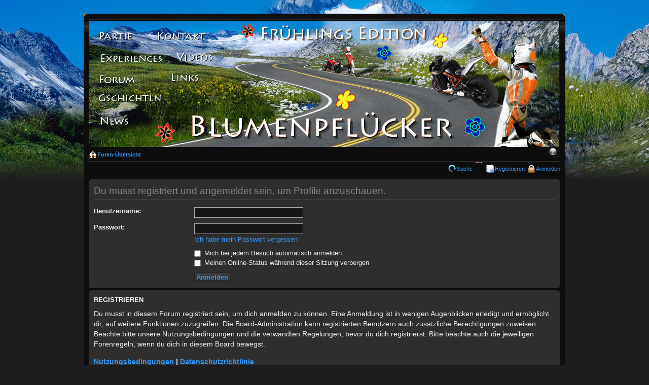

--- FILE ---
content_type: text/html; charset=UTF-8
request_url: https://www.blumenpfluecker.com/phpBB3/memberlist.php?mode=viewprofile&u=143&sid=420bfa61abcd882d8571fd733ceda83f
body_size: 3388
content:
<!DOCTYPE html PUBLIC "-//W3C//DTD XHTML 1.0 Strict//EN" "http://www.w3.org/TR/xhtml1/DTD/xhtml1-strict.dtd">
<html xmlns="http://www.w3.org/1999/xhtml" dir="ltr" lang="de" xml:lang="de">
<head>

<meta http-equiv="content-type" content="text/html; charset=UTF-8" />
<meta http-equiv="content-style-type" content="text/css" />
<meta http-equiv="content-language" content="de" />
<meta http-equiv="imagetoolbar" content="no" />
<meta name="resource-type" content="document" />
<meta name="distribution" content="global" />
<meta name="copyright" content="2009 phpBB, 2010 Blumenpfluecker.com" />
<meta name="keywords" content="" />
<meta name="description" content="" />
<meta http-equiv="X-UA-Compatible" content="IE=EmulateIE7" />

<title>www.blumenpfluecker.com &bull; Anmelden</title>

<script type="text/javascript">
// <![CDATA[
	var jump_page = 'Gib die Nummer der Seite an, zu der du gehen möchtest.:';
	var on_page = '';
	var per_page = '';
	var base_url = '';
	var style_cookie = 'phpBBstyle';
	var style_cookie_settings = '; path=/; domain=www.blumenpfluecker.com';
	var onload_functions = new Array();
	var onunload_functions = new Array();

	

	/**
	* Find a member
	*/
	function find_username(url)
	{
		popup(url, 760, 570, '_usersearch');
		return false;
	}

    /**
    * Open Chat Window
    */
    function open_chat()
    {
        popup('http://www.blumenpfluecker.com/blupfachat', 780, 640, '_blupfachat');
        return false;
    }

	/**
	* New function for handling multiple calls to window.onload and window.unload by pentapenguin
	*/
	window.onload = function()
	{
		for (var i = 0; i < onload_functions.length; i++)
		{
			eval(onload_functions[i]);
		}
	}

	window.onunload = function()
	{
		for (var i = 0; i < onunload_functions.length; i++)
		{
			eval(onunload_functions[i]);
		}
	}

// ]]>
</script>
<script type="text/javascript" src="./styles/Blupfa_F10/template/styleswitcher.js"></script>

<script type="text/javascript" src="./styles/Blupfa_F10/template/forum_fn.js"></script>

<script type="text/javascript">
// <![CDATA[
	/**
	* Resize too large images
	*/
	var reimg_maxWidth = 640, reimg_maxHeight = 480, reimg_relWidth = 0;
	
		var reimg_swapPortrait = true;
	
	var reimg_loadingImg = "./images/spacer.gif";
	var reimg_loadingStyle = "width: 16px; height: 16px; background: url(./styles/Blupfa_F10/imageset/icon_reimg_loading.gif) top left no-repeat; filter: Alpha(Opacity=50); opacity: .50;";
	var reimg_loadingAlt = "Loading...";
	
			var reimg_autoLink = true;
		
			var reimg_zoomImg = reimg_loadingImg;
			var reimg_zoomStyle = "width: 20px; height: 20px; background: url(./styles/Blupfa_F10/imageset/icon_reimg_zoom_in.gif) top left no-repeat; filter: Alpha(Opacity=50); opacity: .50;";
			var reimg_zoomHover = "background-position: 0 100%; cursor: pointer; filter: Alpha(Opacity=100); opacity: 1.00;";
		
		var reimg_zoomAlt = "Zoom in (real dimensions: %1$d x %2$d)";
		var reimg_zoomTarget = "_litebox";
	
		
	function reimg(img, width, height)
	{
		if (window.reimg_version)
		{
			reimg_resize(img, width, height);
		}
	}
// ]]>
</script>

<script type="text/javascript" src="./reimg/reimg.js"></script>


	<style type="text/css" media="screen, projection">
	<!--
		#topicreview .reimg-zoom { display: none; }
	-->
	</style>


	<script type="text/javascript">
	// <![CDATA[
		/**
		* Light box for resized images
		*/
	
		var litebox_alt = "Zoom out";
		
			var litebox_zoomImg = reimg_loadingImg;
			
				var litebox_zoomStyle = reimg_zoomStyle;
				var litebox_zoomHover = reimg_zoomHover;
			
			var litebox_zoomAlt = reimg_zoomAlt;
		
			var litebox_style = "cursor: pointer;"
		
			var litebox_closeImg = reimg_loadingImg;
			var litebox_closeStyle = "width: 20px; height: 20px; background: url(./styles/Blupfa_F10/imageset/icon_reimg_zoom_out.gif) top left no-repeat; filter: Alpha(Opacity=50); opacity: .50;";
			var litebox_closeHover = reimg_zoomHover;
			var litebox_closeAlt = litebox_alt;
		
		var litebox_rtl = false;
	
	// ]]>
	</script>

	
		<script type="text/javascript" src="./reimg/litebox.js"></script>
	
<link href="./styles/Blupfa_F10/theme/print.css" rel="stylesheet" type="text/css" media="print" title="printonly" />
<link href="./style.php?id=6&amp;lang=en&amp;sid=9cb47f90950ee43b0b62ead9b7c21ef9" rel="stylesheet" type="text/css" media="screen, projection" />

<link href="./styles/Blupfa_F10/theme/normal.css" rel="stylesheet" type="text/css" title="A" />
<link href="./styles/Blupfa_F10/theme/medium.css" rel="alternate stylesheet" type="text/css" title="A+" />
<link href="./styles/Blupfa_F10/theme/large.css" rel="alternate stylesheet" type="text/css" title="A++" />

<script type="text/javascript" src="./styles/Blupfa_F10/template/editor.js"></script>
<link rel="shortcut icon" href="http://www.blumenpfluecker.com/blupfacms/favicon.ico" />
</head>
<body id="phpbb" class="section-memberlist ltr">
<div id="wrapper">
<div id="adv">
</div>
<div id="bodyarea">
<div id="bodyareamargin"></div>
<div class="navbar">
<div class="inner"><span class="corners-top"><span></span></span>
    <div>
         <map name="Navigation">
              <area shape="rect" coords="20,20,88,40" href="/blupfacms/index.php?option=com_content&view=article&id=15&Itemid=66" alt="Partie" />
              <area shape="rect" coords="134,14,232,45" href="/blupfacms/index.php?option=com_contact&view=contact&id=1:office&catid=12:kontakte" alt="Kontakt" />
              <area shape="rect" coords="18,65,150,80" href="/blupfacms/index.php?option=com_content&view=category&layout=blog&id=29&Itemid=53" alt="Experiences" />
              <area shape="rect" coords="173,62,245,82" href="/blupfacms/index.php?option=com_content&view=article&id=16&Itemid=67" alt="Videos" />
              <area shape="rect" coords="161,94,220,131" href="/blupfacms" alt="Links" />
              <area shape="rect" coords="21,107,93,124" href="/phpBB3/index.php" alt="Forum" />
              <area shape="rect" coords="17,136,135,166" href="/blupfacms/index.php?option=com_content&view=category&layout=blog&id=44&Itemid=34" alt="Gschichtln" />
              <area shape="rect" coords="25,190,84,204" href="/blupfacms/index.php" alt="News" />
         </map>
    </div>
    <div id="header">
        <img src="./styles/Blupfa_F10/theme/images/header_blupfa_fruehling.jpg" alt="" usemap="#Navigation" border="0" />
    </div>
</div>
<ul class="linklist navlinks">
	<li class="icon-home"><strong><a href="./index.php?sid=9cb47f90950ee43b0b62ead9b7c21ef9" accesskey="h">Foren-Übersicht</a> </strong></li>

    <li class="rightside"><a href="#" onclick="fontsizeup(); return false;" onkeypress="fontsizeup(); return false;" class="fontsize" title="Ändere Schriftgröße">Ändere Schriftgröße</a></li>

    
</ul>




<ul class="linklist rightside">
    <li class="icon-search"><a href="./search.php?sid=9cb47f90950ee43b0b62ead9b7c21ef9" title="Suche">Suche</a></li>
    <li class="icon-faq"><a href="#" title="Blumenpfl&uuml;cker Chat" onclick="open_chat(); return false;"></a>
    <!--<a href="./faq.php?sid=9cb47f90950ee43b0b62ead9b7c21ef9">FAQ</a>--></li>
    <li class="icon-register"><a href="./ucp.php?mode=register&amp;sid=9cb47f90950ee43b0b62ead9b7c21ef9">Registrieren</a></li>
        <li class="icon-logout"><a href="./ucp.php?mode=login&amp;sid=9cb47f90950ee43b0b62ead9b7c21ef9" title="Anmelden" accesskey="l">Anmelden</a></li>
    
</ul>
<span class="corners-bottom"><span></span></span></div>
<a name="wrap"></a>
<div id="page-body">
     
</div>

<form action="./ucp.php?mode=login&amp;sid=9cb47f90950ee43b0b62ead9b7c21ef9" method="post" id="login">
<div class="panel">
	<div class="inner"><span class="corners-top"><span></span></span>

	<div class="content">
		<h2>Du musst registriert und angemeldet sein, um Profile anzuschauen.</h2>
		
		<fieldset class="fields1">
		

		<dl>
			<dt><label for="username">Benutzername:</label></dt>
			<dd><input type="text" tabindex="1" name="username" id="username" size="25" value="" class="inputbox autowidth" /></dd>
		</dl>
		<dl>
			<dt><label for="password">Passwort:</label></dt>
			<dd><input type="password" tabindex="2" id="password" name="password" size="25" class="inputbox autowidth" /></dd>
			<dd><a href="./ucp.php?mode=sendpassword&amp;sid=9cb47f90950ee43b0b62ead9b7c21ef9">Ich habe mein Passwort vergessen</a></dd>
		</dl>
		
		
		<dl>
			<dd><label for="autologin"><input type="checkbox" name="autologin" id="autologin" tabindex="4" /> Mich bei jedem Besuch automatisch anmelden</label></dd>

			<dd><label for="viewonline"><input type="checkbox" name="viewonline" id="viewonline" tabindex="5" /> Meinen Online-Status während dieser Sitzung verbergen</label></dd>
		</dl>
		
		<dl>
			<dt>&nbsp;</dt>
			<dd><input type="hidden" name="sid" value="9cb47f90950ee43b0b62ead9b7c21ef9" />
<input type="submit" name="login" tabindex="6" value="Anmelden" class="button1" /></dd>
		</dl>

	
		</fieldset>
	</div>
	<span class="corners-bottom"><span></span></span></div>
</div>


	<div class="panel">
		<div class="inner"><span class="corners-top"><span></span></span>

		<div class="content">
			<h3>Registrieren</h3>

			<p>Du musst in diesem Forum registriert sein, um dich anmelden zu können. Eine Anmeldung ist in wenigen Augenblicken erledigt und ermöglicht dir, auf weitere Funktionen zuzugreifen. Die Board-Administration kann registrierten Benutzern auch zusätzliche Berechtigungen zuweisen. Beachte bitte unsere Nutzungsbedingungen und die verwandten Regelungen, bevor du dich registrierst. Bitte beachte auch die jeweiligen Forenregeln, wenn du dich in diesem Board bewegst.</p>
			<p><strong><a href="./ucp.php?mode=terms&amp;sid=9cb47f90950ee43b0b62ead9b7c21ef9">Nutzungsbedingungen</a> | <a href="./ucp.php?mode=privacy&amp;sid=9cb47f90950ee43b0b62ead9b7c21ef9">Datenschutzrichtlinie</a></strong></p>
			<hr class="dashed" />
			<p><a href="./ucp.php?mode=register&amp;sid=9cb47f90950ee43b0b62ead9b7c21ef9">Registrieren</a></p>
		</div>

		<span class="corners-bottom"><span></span></span></div>
	</div>


</form>


		<div class="navbar">
		<div class="inner"><span class="corners-top"><span></span></span>

		<ul class="linklist">
			<li class="icon-home"><a href="./index.php?sid=9cb47f90950ee43b0b62ead9b7c21ef9" accesskey="h">Foren-Übersicht</a></li>
				
			<li class="rightside"><a href="./memberlist.php?mode=leaders&amp;sid=9cb47f90950ee43b0b62ead9b7c21ef9">Das Team</a> &bull; <a href="./ucp.php?mode=delete_cookies&amp;sid=9cb47f90950ee43b0b62ead9b7c21ef9">Alle Cookies des Boards löschen</a> &bull; Alle Zeiten sind UTC + 1 Stunde [ Sommerzeit ]</li>
		</ul>

		<span class="corners-bottom"><span></span></span></div>
	</div>
	<span class="smalltext">
Powered by <a href="http://www.phpbb.com/">phpBB</a>, Design by blumenpfluecker.com</span>
	</div>
	<div id="footer">
<div id="foot-r"></div>
</div>
</div>

    <script type="text/javascript">
        if (window.reimg_version)
        {
            reimg_loading("./styles/Blupfa_F10/imageset/icon_reimg_loading.gif");
        }
    </script>

</body>
</html>

--- FILE ---
content_type: text/css
request_url: https://www.blumenpfluecker.com/phpBB3/styles/Blupfa_F10/theme/medium.css
body_size: 50
content:
body {
	font-size: 11px;
		background:url(./images/body_bg2.jpg) no-repeat center top #1D1D1D;

}

#bodyarea {
    padding: 10px;
    margin: 0;
    background: #0D0D0D url("./images/menuheader2.png") 0 0 repeat-x;
}